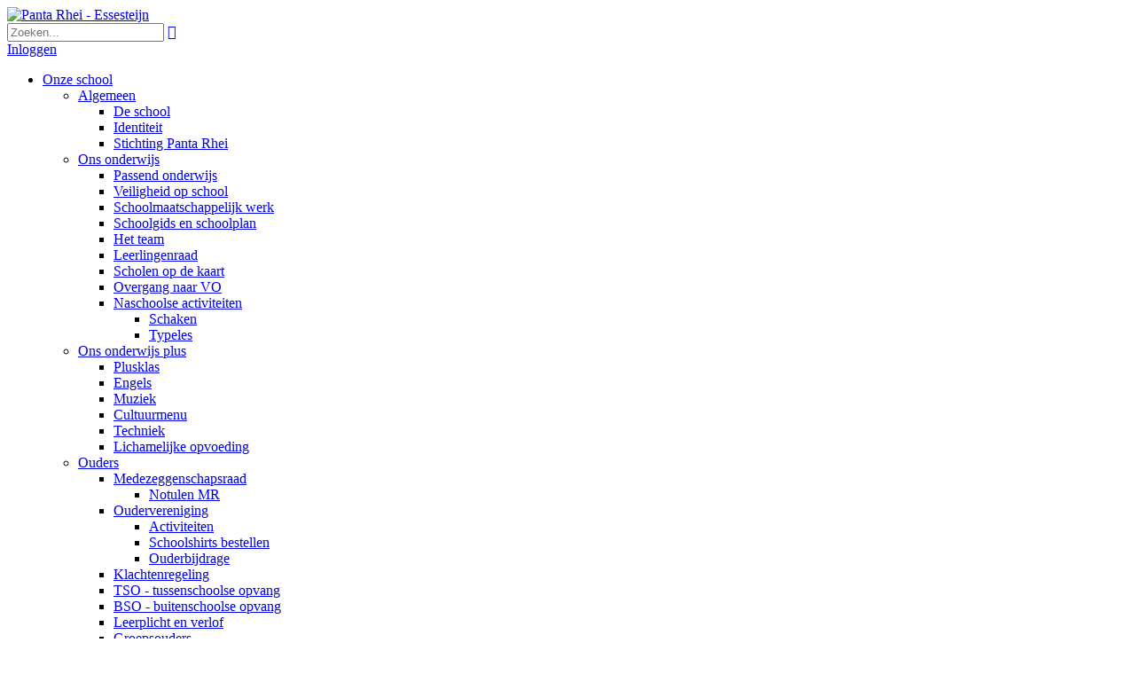

--- FILE ---
content_type: text/html; charset=utf-8
request_url: https://www.essesteijn.nl/Nieuws/art/41979
body_size: 20085
content:
<!DOCTYPE html PUBLIC "-//W3C//DTD XHTML 1.0 Transitional//EN" "http://www.w3.org/TR/xhtml1/DTD/xhtml1-transitional.dtd">
<html  xml:lang="nl-NL" lang="nl-NL" xmlns="http://www.w3.org/1999/xhtml">
<head id="Head"><meta content="text/html; charset=UTF-8" http-equiv="Content-Type" />
<meta name="REVISIT-AFTER" content="1 DAYS" />
<meta name="RATING" content="GENERAL" />
<meta name="RESOURCE-TYPE" content="DOCUMENT" />
<meta content="text/javascript" http-equiv="Content-Script-Type" />
<meta content="text/css" http-equiv="Content-Style-Type" />
<title>
	Introductiefilmpje onderbouw
</title><meta id="MetaDescription" name="description" content="Klik hieronder op LEES MEER voor de link naar het filmpje" /><meta id="MetaRobots" name="robots" content="INDEX, FOLLOW" /><link href="/Resources/Shared/stylesheets/dnndefault/7.0.0/default.css?cdv=1648" type="text/css" rel="stylesheet"/><link href="/DesktopModules/ICRArticles/Module_Main/module.css?cdv=1648" type="text/css" rel="stylesheet"/><link href="/DesktopModules/HTML/module.css?cdv=1648" type="text/css" rel="stylesheet"/><link href="/DesktopModules/ICRArticles/Module_Sidebar/module.css?cdv=1648" type="text/css" rel="stylesheet"/><link href="/Resources/Search/SearchSkinObjectPreview.css?cdv=1648" type="text/css" rel="stylesheet"/><link href="/Portals/_default/Skins/Panta Rhei/skin.css?cdv=1648" type="text/css" rel="stylesheet"/><link href="/Portals/_default/Containers/baseContainer/container.css?cdv=1648" type="text/css" rel="stylesheet"/><link href="/Portals/1552/portal.css?cdv=1648" type="text/css" rel="stylesheet"/><link href="/Portals/_default/Skins/Panta Rhei/css/essesteijn.css?cdv=1648" type="text/css" rel="stylesheet"/><link href="/DesktopModules/ICRArticles/Scripts/fancybox/source/helpers/jquery.fancybox-thumbs.css?cdv=1648" type="text/css" rel="stylesheet"/><link href="/DesktopModules/ICRArticles/Scripts/fancybox/source/jquery.fancybox.css?cdv=1648" type="text/css" rel="stylesheet"/><link href="/DesktopModules/ICRArticles/Scripts/fancybox/source/helpers/jquery.fancybox-buttons.css?cdv=1648" type="text/css" rel="stylesheet"/><script src="/Resources/libraries/jQuery/03_07_01/jquery.js?cdv=1648" type="text/javascript"></script><script src="/Resources/libraries/jQuery-Migrate/03_04_01/jquery-migrate.js?cdv=1648" type="text/javascript"></script><script src="/Resources/libraries/jQuery-UI/01_13_03/jquery-ui.min.js?cdv=1648" type="text/javascript"></script><script src="/Resources/libraries/HoverIntent/01_10_01/jquery.hoverIntent.min.js?cdv=1648" type="text/javascript"></script><meta id="ctl21" name="viewport" content="width=device-width, initial-scale=1.0, maximum-scale=1" /><link type="text/css" rel="stylesheet" href="/DesktopModules/ICRArticles/Scripts/jwysiwyg/jwysiwyg/jquery.wysiwyg.css" /><link href="https://www.essesteijn.nl/Nieuws/art/41979/introductiefilmpje-onderbouw" rel="canonical" /><meta name="og:title" content="Introductiefilmpje onderbouw" property="og:title" /><meta name="og:type" content="article" property="og:type" /><meta name="og:url" content="https://www.essesteijn.nl/Nieuws/art/41979/introductiefilmpje-onderbouw" property="og:url" /><meta name="og:description" content="Klik hieronder op LEES MEER voor de link naar het filmpje" property="og:description" /><meta name="og:image" content="https://www.essesteijn.nl/DesktopModules/ICRArticleServices/API/ItemService/GetPicture?attachmentid=196785" property="og:image" /><meta name="twitter:card" content="summary_large_image" /><meta name="twitter:site" /><meta name="twitter:title" content="Introductiefilmpje onderbouw" /><meta name="twitter:description" content="Klik hieronder op LEES MEER voor de link naar het filmpje" /><meta name="twitter:image" content="https://www.essesteijn.nl/DesktopModules/ICRArticleServices/API/ItemService/GetPicture?attachmentid=196785" /></head>
<body id="Body">

    <form method="post" action="/Nieuws/art/41979" id="Form" enctype="multipart/form-data">
<div class="aspNetHidden">
<input type="hidden" name="__EVENTTARGET" id="__EVENTTARGET" value="" />
<input type="hidden" name="__EVENTARGUMENT" id="__EVENTARGUMENT" value="" />
<input type="hidden" name="__VIEWSTATE" id="__VIEWSTATE" value="yuMLnwKsfPxGLyT7sGRt7Gghv9wWfUSno0lGMYmiVmNoa+q7hMkDdweT76dx73sVXiI6YMH8zFkm9whLl704EFIPxiNN8p6NZuQxbFHiqlNbTMFaYgsoHBV4kMRR2UUfwuXpMGwGA5WvRmL9zQNYeThLELDDa+77eyfJ+gmNogAIuJglMhN1/POG/AUesGij+1yxFaSM9B3SxqGqkEEF34O+hbgjFEVn5q79nDmPLFb8XejeZesfaYAok4w9Sv+zzVYeSeobKf0kEoU4z4gZOU+vG79jFVb8BtLGM2OPDo/np28LFFbO5du391vYw2Z8ntqkT6GfKMDWZvW69PkQzbVzaWb2gXQseDG0boP17bEdsyI+ZSVGdGcy1o8YKr/4d+46HOAVV99QLPqBGAsMFSuCSxkgUG7MQ/m30CIxEgXR++3+JZtuGwbnpqfgJEOw4xepZZ3eORmL5+8shZ/ITeMw6g1fPSJiGmlYWO5mVQXwlmOTnatG/+NSC3aOIEpFFotINbhdqKjQzNYhVA1shcbpCe0mKZ6NIu0my7J83Y9btq9KY+Hk33ipseCWmc6Sw9VJKHvP+EWDhRotvhE0ldWa+XkyOWtvXErD1e/3YPdktdrQR9IL7/8wfGJu4Grq5Yp7c26GAm+3DZ+ofeY7Y5m5Bau+9ZamgOUa5bMh8u1Bs0ZLIOSQeVR9sIbuYvQm0AVDyXh2qhT6GPBR6vb59oPxQ/7jzz0ybths1QBVyDkOVRP5Efay+5blyV8/Gqd53+GifN0ULSLywZWFds5bhAWE1bPHu97OREB0cduOGK/bX0RtAZgiw7gHT/CoxVfsSiYdoqMMx8v21vf6PApWIzVgPOwwGUOLfcFHXs5RGUsoXwZ7gEtjW/RAlnhrR/IepdJh+R47/7MTK1M3IQ1plQsinox6zW9wAScS7jHYGRk/OP8fn6YTiMWZHkNty5GUCNFx/cO0wQCTy9kNfq35qbMe8D7nHL+8fnl4hXBz6WJGZs+1XkfNVDfAxspzZ3TrVnOYMlpc4vAJNjdoOzaVUqgRrpZF4zeVTPSgz6dUnoRuJou14EorqYQaC9Ni3EJUNMwSqJI1ffz3LMrcydBv3ZrccXgcTe0jX8EulpdojgrkPBN3HvI/bfwWwDcioFOqhitv3EdfAVBVn0f9oALshnlEfQCS6NsPql2RpVu6N/kLlEpEvJw/opsMRhc0WEHIXaxklGLn0IDSwHYyU08UMtqFvEgG1nIkeJidPkcCuNUQ4+sBxktjmCHFyub5eWLJVRmY91qHGmQcJBZkX//jpMhvvsh8IlR1EiVT5hEeMLt56w0NDrRJvdy7m3DytAafbJTgJkad8mSgrZ5OyEK5rS/VKf2FtbVftF2zU60jCDmAtyFwnuYBijrWrKwwaRyOAWIaMdBT4GL1h2tIUOhfy9UjNlIKgF6/gPJ4IOCLw5Cf+gZXb16HkH8yPKwZKGsst9mrI+D7i09zT/hHALhVc7widAb4LlUOe6KP4L2FALiLlpnRTxy783K/e3P8FHUCpf8fM8io+9Mz0eEL+AjxQgwbStJe3IUSj/gzQq+UTe+5ax64RA18324ZuoktD3DOFifpdZJ8H+TcfX+6INni2dIdkcZVHuXF81264tAX41q0FusWp+Jyx1b7/86J+yd0pakGoK1+Hr2hGabjawogTMMcM6+nlM7W1IOlLK3RnKJh9xSD9S6MGuJCxW8BWAEU/tHigiQ6MYB4/+3x8rt58k/EwKSMHcpAAz5ebx46JQFejbJgGtqJhWT8MtdaDXnd/pzMYg7EmXHQHBzWQ/Y9WNoIbHIVlocnGzITCseBdf+n7Ya9CWi1Qn+ez5DrV+HbkxGk028youtHQjjt5DPlJFedzasC21w51Xb4P5/7/1oRFRo1LmZokKnRIDkbLhtSePpyD+8W0dCGBChHXxiBxNBX16ykYktODP9BWd99xq6GPdxxYZ8v9UwGtSombexSsaobhzeTN+rN96hvvYxtqvGCQRaO3nVPTgVI0kXun6ifLD8OhFjTmLmF8B5Qjgy4qRkdbxB8Lzr5FsKSsId5SB70KVqrae07sc/p0ozUj7ltU9L9SEtn5+zjP6f09qAjqtUAVuDC27O+ZXkCA35wsZGoWosyCP7MUtBNgBhHDZv3t67UZiOSWhHHpP30DB04rxae15q/ge9j7zsTp4OLjuOfXrfE+HiJFl86gZScrsb+YrqoGyZPvAc9H/a21jisrO57UYizaFymz5GleMQpGLS8gzz1B1evZmpL/7cHNUwPqOIwYjcWCsfss3HFmWYq6vK4BgtgTEH5KKWrL/RYKQW/YZ+No3merjedutEXowYko0XvXwO6sFkrO/DbcEF216C74pA/6pWMXPa0lxxgcX6P3NpuhsOr70+3xY27vNdVavntjJAS2Bn4Kz2ZfBszuGVFd6CUpKShR7BO4DOZLZON1PEbe32D2ADx/ikjIztAQYFVGLFlqX1klSSgsjfmMmkisIzO/ZFxlkGX2eS/3+b4TaDZbo89ihk36qxB9A1YRSBOPJnJS4iw2MK+9LnC3ksJqqdtodsJT49HAcV4GtXMNsyM3LykjVKvCjGqTRDMXpjJJHz3P628x+ZoTrIrpIIJh/f0pR5z2fRPF/g+N1K9bcQdwqPYnFFB/VhyVsoNgu64BwglR3uwV/e0M4wDhjRvf0AAT0GQomkfESyOrH4FtYUuylNp+02HTejFPoEA3e4IvoCfSQZxtHLdI8bJRCmIeD/JS3H1HW2fMfWo9K5g5yE9mdSdpGXrL6TIel4FO+40QlMgqvCtk4crFgoDtt6KXMM7G8aFlgvNktrCbnpOPhFzF+/abfqJ7Rr4vk4JKEGxfOzfZaYqCFL80kEU1s46FSeQySgUIrgkKw801OVW+a+oR2Wq20SsIy6HSJZY8l7juw0vLVrFP+T4RQrCl2f/hDEqfd79pv1BhTuCws3j55BK6WG8G+ecTYJIxrZ5YjZJe5YnwxO86a7sHOYG7ZrsjFL8WkqBIkGXfYEx/QnsX0b43tEdDszTft0tpnAzm15D+biXzMRsckIDfP/vmeUyCS2NGOrurswGx6gDsF5NGsVVSIvsN8B8HQdb5IrKtwLOKLxWTRmJiXkyPsJFME9epmiDKOULobwO1rH+mHo49EgE3Y06VjiBDUni6I9/JOK6R1MbUxDpZPYbJF0clr04kofxCyNp1H1P2FgJW3LmkuUxq3Nn6inSK9A388xdUvhFs5Vla7X2IX1fxeqc1pMZBQCW57ZKPiGLrFefQE4N+8kQc5sU88QY2OmY8/nLqxFNaQzalNgPN6BvcLqrrcrz5QL4//PinJSUCXEbMreFr6jYDKjTq2+00FPPAzr1heTTfBL2u4UvIesBCtwDtzplKAkTee9mc4UEeW3pLm5jwpT0HHjxD6Qz1j8tTpSWvjjKix5cQUO53A7SC/lF0aA/nIfswZAAUmmko11rZdlcKJ0G0ADZVrV9RAXkBMB4hGSFKamqi/M9K7ISb4yeKhxk7q/oOLcX6jDahFJac5Qebx1qIvNCreAYQsrPViD8ZKvkX9VqRinI0t3fLev4fG6YGZYXhBq/UNp2kqlRPnKicyCDTF6mWbmUrtSfmJJDy8ptqVJr/uB1ZxT0Vo1ZcXeWtEcoZlWezbSSGWhM6waKhFZEtIq31I8UJGu7g16JFpJo93XvL22kM+U6DkjRt+FVsM4/OAiiTBddA09zbf6VJeBLU+16cwvQkNcS79rjBbL3saLUtGSDa6AMnw9gGT87Fz4RCjiCKKUcAPpQ+kLyliQ6bkbn89Yj711bydb+XEfUwyjsU1FTXaVTu8lL7kLxG+k7bZn3D4ylZLoQOuzoacNqD+USut+XFDqXdTZCScLlobMfQ7sbN/v8SQXsjvqCSpt4d4UBJzNebjaPOwnbTJS8qLS4y+iA8kjcB02O4kuqRES9iEjyqEHh4IahgUKTwbp1QzVBb9cOElk6dj3vqnWyLhVQxPVoWC1uKR0yMZNBbJ774FzU+ZqMjn2BWCOOtoK6+HfywHbCNbeA3ZCmhqZUIuzO5SoKAxVxW1aUUpmxQ/850ewV78yNnH6brtR9jOJzHbHKYc1w6xTZnvUZcecLoo75hiDZ+3BL0ysRYk/B+Zxsx3aRpVGaOZl7ul9qlAtMZ3tOdRd37ldqLgLhwTz23ACotoJ1xbLA+H+cIGc7yqDCn4buZ+eOsrht6x/Dndv4zqgfLN4wnA6d82516j49HQVwSTz4wrciNxcqOvauR9NJAQi++t64rY9yHqOf5HS64725w0IMo2OrkBz7DFp9sRWQYHIZ2/FL2fsgg93GnkG6roDvu6DG/HokFaORn4+FGsVFGvwce2fs3xg6hveX6Mp6G5G3AraRFOhBlOS87haDWKcLwua4Lz2T5xWTNqr102QTt1wyeYZ073QzZL///RIGdd8NSlU7PxzRujFelKyxnjRrGzMC02uXr/YcosKfkHUBnOuWnmfwSsUpkFlVUwCdigf2DpWO+oDyFk25javxU2nt1onuGSk4xSR5KD0k8VYUktnxhhGYXW8cSn0aU0MPt4gMvHMP8nDzR0UmXyVFDCXlrWcyK0p9WXbhVcb04cKnwnHYwcpeLavLAcob3rrSMNYs+NWlCjYun+pdD+4/5T/[base64]/[base64]/tUIcW2UNjnhfHG43zEjVgfQ+J4e6vTyWgWiCUUVc0G8iCLns/Aac+knbgo8B76K1rMg7yQDK/[base64]/hYfVF1j8hhyjDSQWmVsBSp004oqFl9Upw4HyCTZwOfhIaqxFBQYy0diibGIvxLxzEpPmPQKsDAF6kG26obpcIwo+0mTpLIswwSKGA3dOP3GuY/P/SGY8H9D0UTV/o4XAbxuYh2ryk+4XL0n9WhfITrO0IHHIuOHsp0myIEK1ipG24hjP0raxqiVC4sWB2P3T4G5Xv9Jl8jg47ftMuNf+nnOvUFPflo7eP0B0nIm7ntHiIHH5z1nmUjq4TyXMwRCNtF12D4emwCA18JLJCO7DSo=" />
</div>

<script type="text/javascript">
//<![CDATA[
var theForm = document.forms['Form'];
if (!theForm) {
    theForm = document.Form;
}
function __doPostBack(eventTarget, eventArgument) {
    if (!theForm.onsubmit || (theForm.onsubmit() != false)) {
        theForm.__EVENTTARGET.value = eventTarget;
        theForm.__EVENTARGUMENT.value = eventArgument;
        theForm.submit();
    }
}
//]]>
</script>


<script src="/WebResource.axd?d=pynGkmcFUV2U0WMIIL6cpaiuF3PSO2S71Jj73YMeZL9os_vH2nI9bDZjw5o1&amp;t=638901608248157332" type="text/javascript"></script>


<script src="/DesktopModules/ICRArticles/Scripts/syc.main.js" type="text/javascript"></script>
<script type="text/javascript">
//<![CDATA[
var __cultureInfo = {"name":"nl-NL","numberFormat":{"CurrencyDecimalDigits":2,"CurrencyDecimalSeparator":",","IsReadOnly":false,"CurrencyGroupSizes":[3],"NumberGroupSizes":[3],"PercentGroupSizes":[3],"CurrencyGroupSeparator":".","CurrencySymbol":"€","NaNSymbol":"NaN","CurrencyNegativePattern":12,"NumberNegativePattern":1,"PercentPositivePattern":1,"PercentNegativePattern":1,"NegativeInfinitySymbol":"-∞","NegativeSign":"-","NumberDecimalDigits":2,"NumberDecimalSeparator":",","NumberGroupSeparator":".","CurrencyPositivePattern":2,"PositiveInfinitySymbol":"∞","PositiveSign":"+","PercentDecimalDigits":2,"PercentDecimalSeparator":",","PercentGroupSeparator":".","PercentSymbol":"%","PerMilleSymbol":"‰","NativeDigits":["0","1","2","3","4","5","6","7","8","9"],"DigitSubstitution":1},"dateTimeFormat":{"AMDesignator":"","Calendar":{"MinSupportedDateTime":"\/Date(-62135596800000)\/","MaxSupportedDateTime":"\/Date(253402297199999)\/","AlgorithmType":1,"CalendarType":1,"Eras":[1],"TwoDigitYearMax":2049,"IsReadOnly":false},"DateSeparator":"-","FirstDayOfWeek":1,"CalendarWeekRule":2,"FullDateTimePattern":"dddd d MMMM yyyy HH:mm:ss","LongDatePattern":"dddd d MMMM yyyy","LongTimePattern":"HH:mm:ss","MonthDayPattern":"d MMMM","PMDesignator":"","RFC1123Pattern":"ddd, dd MMM yyyy HH\u0027:\u0027mm\u0027:\u0027ss \u0027GMT\u0027","ShortDatePattern":"d-M-yyyy","ShortTimePattern":"HH:mm","SortableDateTimePattern":"yyyy\u0027-\u0027MM\u0027-\u0027dd\u0027T\u0027HH\u0027:\u0027mm\u0027:\u0027ss","TimeSeparator":":","UniversalSortableDateTimePattern":"yyyy\u0027-\u0027MM\u0027-\u0027dd HH\u0027:\u0027mm\u0027:\u0027ss\u0027Z\u0027","YearMonthPattern":"MMMM yyyy","AbbreviatedDayNames":["zo","ma","di","wo","do","vr","za"],"ShortestDayNames":["zo","ma","di","wo","do","vr","za"],"DayNames":["zondag","maandag","dinsdag","woensdag","donderdag","vrijdag","zaterdag"],"AbbreviatedMonthNames":["jan","feb","mrt","apr","mei","jun","jul","aug","sep","okt","nov","dec",""],"MonthNames":["januari","februari","maart","april","mei","juni","juli","augustus","september","oktober","november","december",""],"IsReadOnly":false,"NativeCalendarName":"Gregoriaanse kalender","AbbreviatedMonthGenitiveNames":["jan","feb","mrt","apr","mei","jun","jul","aug","sep","okt","nov","dec",""],"MonthGenitiveNames":["januari","februari","maart","april","mei","juni","juli","augustus","september","oktober","november","december",""]},"eras":[1,"n.Chr.",null,0]};//]]>
</script>

<script src="/ScriptResource.axd?d=NJmAwtEo3Ir9DcME2T92JuIHkKt4bT-fCYfhbY16aZ20J1XBqGbcOoF9mISk0GyMOibQeDEatk2S-Vi6-kjLtW-I9yLAQ27w5StSW4N8-jZ1QpphtvcaL6cTuTn6kiarY2r7ow2&amp;t=5c0e0825" type="text/javascript"></script>
<script src="/ScriptResource.axd?d=dwY9oWetJoLspvVmfi8ttj6QHqOplJPb0g4r_Re9OUT_7g89onCj9o-Z5j4MyD5CR1dBqv_RvJd_tDCnr7kTudCM3huWd4ujI-_raBe4-2heQ8Q8Goqoeepqt9WhviVipTj0AHsbj7rH-9rl0&amp;t=5c0e0825" type="text/javascript"></script>
<div class="aspNetHidden">

	<input type="hidden" name="__VIEWSTATEGENERATOR" id="__VIEWSTATEGENERATOR" value="CA0B0334" />
	<input type="hidden" name="__EVENTVALIDATION" id="__EVENTVALIDATION" value="kupiZYnCCyzj00EVYN7mM3oOoaR9VFKBAsk7jT7x7pyp1pWmEj9i4BcOw3m7Izi5Isk14EwboH7yseFsHjc/H7t9/4by8QQcvkUnklHkJn9s7Do3RTH0Y8M7t0QmKfw3R9lA7areTDF6KUCifQV0y1wvgpw=" />
</div><script src="/js/dnn.js?cdv=1648" type="text/javascript"></script><script src="/js/dnncore.js?cdv=1648" type="text/javascript"></script><script src="/Resources/Search/SearchSkinObjectPreview.js?cdv=1648" type="text/javascript"></script><script src="/DesktopModules/ICRArticles/Scripts/fancybox/lib/jquery.mousewheel.pack.js?cdv=1648" type="text/javascript"></script><script src="/DesktopModules/ICRArticles/Scripts/fancybox/source/jquery.fancybox.pack.js?cdv=1648" type="text/javascript"></script><script src="/DesktopModules/ICRArticles/Scripts/fancybox/source/helpers/jquery.fancybox-buttons.js?cdv=1648" type="text/javascript"></script><script src="/DesktopModules/ICRArticles/Scripts/fancybox/source/helpers/jquery.fancybox-media.js?cdv=1648" type="text/javascript"></script><script src="/DesktopModules/ICRArticles/Scripts/fancybox/source/helpers/jquery.fancybox-thumbs.js?cdv=1648" type="text/javascript"></script><script src="/js/dnn.servicesframework.js?cdv=1648" type="text/javascript"></script><script src="/Resources/libraries/DnnPlugins/09_13_10/dnn.jquery.js?cdv=1648" type="text/javascript"></script>
<script type="text/javascript">
//<![CDATA[
Sys.WebForms.PageRequestManager._initialize('ScriptManager', 'Form', [], [], [], 90, '');
//]]>
</script>

        
        
        


<link href="https://fonts.googleapis.com/css?family=Quicksand:400,500,700" rel="stylesheet">

<div id="Wrapper" class="Page872281552 Root Sub Portal1552 ">

	<div id="Header" class="Header">
        
        <div class="InnerWrapper clearfix">
			<div id="Logo" class="Logo one-third clearfix">
            	<a id="dnn_dnnLOGO_hypLogo" title="Panta Rhei - Essesteijn" aria-label="Panta Rhei - Essesteijn" href="https://www.essesteijn.nl/"><img id="dnn_dnnLOGO_imgLogo" src="/Portals/1552/images/logo&#39;s/logo.png?ver=bWSm6-sctF9ocq-UwVa5OQ%3d%3d" alt="Panta Rhei - Essesteijn" /></a>
            </div>
            <div id="TopContainer" class="TopContainer two-third last">
            
            	<div id="Top" class="Top clearfix">
                
                	<div id="Search">
                        <span id="dnn_dnnSEARCH_ClassicSearch">
    
    
    <span class="searchInputContainer" data-moreresults="Meer resultaten weergeven" data-noresult="Geen resultaten gevonden">
        <input name="dnn$dnnSEARCH$txtSearch" type="text" maxlength="255" size="20" id="dnn_dnnSEARCH_txtSearch" class="NormalTextBox" aria-label="Search" autocomplete="off" placeholder="Zoeken..." />
        <a class="dnnSearchBoxClearText" title="Verwijder zoektekst"></a>
    </span>
    <a id="dnn_dnnSEARCH_cmdSearch" class="SkinObject" href="javascript:__doPostBack(&#39;dnn$dnnSEARCH$cmdSearch&#39;,&#39;&#39;)"></a>
</span>


<script type="text/javascript">
    $(function() {
        if (typeof dnn != "undefined" && typeof dnn.searchSkinObject != "undefined") {
            var searchSkinObject = new dnn.searchSkinObject({
                delayTriggerAutoSearch : 400,
                minCharRequiredTriggerAutoSearch : 2,
                searchType: 'S',
                enableWildSearch: true,
                cultureCode: 'nl-NL',
                portalId: -1
                }
            );
            searchSkinObject.init();
            
            
            // attach classic search
            var siteBtn = $('#dnn_dnnSEARCH_SiteRadioButton');
            var webBtn = $('#dnn_dnnSEARCH_WebRadioButton');
            var clickHandler = function() {
                if (siteBtn.is(':checked')) searchSkinObject.settings.searchType = 'S';
                else searchSkinObject.settings.searchType = 'W';
            };
            siteBtn.on('change', clickHandler);
            webBtn.on('change', clickHandler);
            
            
        }
    });
</script>

                    </div>
                    
                    <div class="TopLinks">
						<a id="dnn_dnnLOGIN_loginLink" class="LoginText" rel="nofollow" onclick="this.disabled=true;" href="https://www.essesteijn.nl/Inloggen?returnurl=%2fNieuws%2fart%2f41979">Inloggen</a>

                        <div id="dnn_TopLinksPane" class="TopLinksPane DNNEmptyPane"></div> 
                    </div>
  
                </div>
                
                <div id="Menu" class="Menu">
				<div class="DesktopMenu">
	<div class="RadMenu RadMenu_MainMenu">
		<ul class="rmRootGroup rmHorizontal">
			
	<li class="rmItem rmFirst rmExpandDown" data-tabid="87220" >
		
			<a class="rmLink" href="https://www.essesteijn.nl/Onze-school" target="">
				<span class="rmText">Onze school</span>
			</a>
				
			<div class="rmSlide">	
				<ul class="rmGroup rmLevel0">
				
	<li class="rmItem rmFirst rmExpandDown" data-tabid="87385" >
		
			<a class="rmLink" href="https://www.essesteijn.nl/Onze-school/Algemeen" target="">
				<span class="rmText">Algemeen</span>
			</a>
				
			<div class="rmSlide">	
				<ul class="rmGroup rmLevel1">
				
	<li class="rmItem rmFirst" data-tabid="89674" >
		
			<a class="rmLink" href="https://www.essesteijn.nl/Onze-school/Algemeen/De-school" target="">
				<span class="rmText">De school</span>
			</a>
		
	</li>

	<li class="rmItem" data-tabid="89721" >
		
			<a class="rmLink" href="https://www.essesteijn.nl/Onze-school/Algemeen/Identiteit" target="">
				<span class="rmText">Identiteit</span>
			</a>
		
	</li>

	<li class="rmItem rmLast" data-tabid="89509" >
		
			<a class="rmLink" href="https://www.essesteijn.nl/Onze-school/Algemeen/Stichting-Panta-Rhei" target="">
				<span class="rmText">Stichting Panta Rhei</span>
			</a>
		
	</li>

				</ul>
			</div>         
		
	</li>

	<li class="rmItem rmExpandDown" data-tabid="87388" >
		
			<a class="rmLink" href="https://www.essesteijn.nl/Onze-school/Ons-onderwijs" target="">
				<span class="rmText">Ons onderwijs</span>
			</a>
				
			<div class="rmSlide">	
				<ul class="rmGroup rmLevel1">
				
	<li class="rmItem rmFirst" data-tabid="89545" >
		
			<a class="rmLink" href="https://www.essesteijn.nl/Onze-school/Ons-onderwijs/Passend-onderwijs" target="">
				<span class="rmText">Passend onderwijs</span>
			</a>
		
	</li>

	<li class="rmItem" data-tabid="89512" >
		
			<a class="rmLink" href="https://www.essesteijn.nl/Onze-school/Ons-onderwijs/Veiligheid-op-school" target="">
				<span class="rmText">Veiligheid op school</span>
			</a>
		
	</li>

	<li class="rmItem" data-tabid="89519" >
		
			<a class="rmLink" href="https://www.essesteijn.nl/Onze-school/Ons-onderwijs/Schoolmaatschappelijk-werk" target="">
				<span class="rmText">Schoolmaatschappelijk werk</span>
			</a>
		
	</li>

	<li class="rmItem" data-tabid="89520" >
		
			<a class="rmLink" href="https://www.essesteijn.nl/Onze-school/Ons-onderwijs/Schoolgids-en-schoolplan" target="">
				<span class="rmText">Schoolgids en schoolplan</span>
			</a>
		
	</li>

	<li class="rmItem" data-tabid="89521" >
		
			<a class="rmLink" href="https://www.essesteijn.nl/Onze-school/Ons-onderwijs/Het-team" target="">
				<span class="rmText">Het team</span>
			</a>
		
	</li>

	<li class="rmItem" data-tabid="89743" >
		
			<a class="rmLink" href="https://www.essesteijn.nl/Onze-school/Ons-onderwijs/Leerlingenraad" target="">
				<span class="rmText">Leerlingenraad</span>
			</a>
		
	</li>

	<li class="rmItem" data-tabid="89522" >
		
			<a class="rmLink" href="https://www.essesteijn.nl/Onze-school/Ons-onderwijs/Scholen-op-de-kaart" target="">
				<span class="rmText">Scholen op de kaart</span>
			</a>
		
	</li>

	<li class="rmItem" data-tabid="89524" >
		
			<a class="rmLink" href="https://www.essesteijn.nl/Onze-school/Ons-onderwijs/Overgang-naar-VO" target="">
				<span class="rmText">Overgang naar VO</span>
			</a>
		
	</li>

	<li class="rmItem rmLast rmExpandDown" data-tabid="103179" >
		
			<a class="rmLink" href="https://www.essesteijn.nl/Onze-school/Ons-onderwijs/Naschoolse-activiteiten" target="">
				<span class="rmText">Naschoolse activiteiten</span>
			</a>
				
			<div class="rmSlide">	
				<ul class="rmGroup rmLevel2">
				
	<li class="rmItem rmFirst" data-tabid="102840" >
		
			<a class="rmLink" href="https://www.essesteijn.nl/Onze-school/Ons-onderwijs/Naschoolse-activiteiten/Schaken" target="">
				<span class="rmText">Schaken</span>
			</a>
		
	</li>

	<li class="rmItem rmLast" data-tabid="102841" >
		
			<a class="rmLink" href="https://www.essesteijn.nl/Onze-school/Ons-onderwijs/Naschoolse-activiteiten/Typeles" target="">
				<span class="rmText">Typeles</span>
			</a>
		
	</li>

				</ul>
			</div>         
		
	</li>

				</ul>
			</div>         
		
	</li>

	<li class="rmItem rmExpandDown" data-tabid="89506" >
		
			<a class="rmLink" href="https://www.essesteijn.nl/Onze-school/Ons-onderwijs-plus" target="">
				<span class="rmText">Ons onderwijs plus</span>
			</a>
				
			<div class="rmSlide">	
				<ul class="rmGroup rmLevel1">
				
	<li class="rmItem rmFirst" data-tabid="89513" >
		
			<a class="rmLink" href="https://www.essesteijn.nl/Onze-school/Ons-onderwijs-plus/Plusklas" target="">
				<span class="rmText">Plusklas</span>
			</a>
		
	</li>

	<li class="rmItem" data-tabid="89514" >
		
			<a class="rmLink" href="https://www.essesteijn.nl/Onze-school/Ons-onderwijs-plus/Engels" target="">
				<span class="rmText">Engels</span>
			</a>
		
	</li>

	<li class="rmItem" data-tabid="89515" >
		
			<a class="rmLink" href="https://www.essesteijn.nl/Onze-school/Ons-onderwijs-plus/Muziek" target="">
				<span class="rmText">Muziek</span>
			</a>
		
	</li>

	<li class="rmItem" data-tabid="89517" >
		
			<a class="rmLink" href="https://www.essesteijn.nl/Onze-school/Ons-onderwijs-plus/Cultuurmenu" target="">
				<span class="rmText">Cultuurmenu</span>
			</a>
		
	</li>

	<li class="rmItem" data-tabid="89518" >
		
			<a class="rmLink" href="https://www.essesteijn.nl/Onze-school/Ons-onderwijs-plus/Techniek" target="">
				<span class="rmText">Techniek</span>
			</a>
		
	</li>

	<li class="rmItem rmLast" data-tabid="89523" >
		
			<a class="rmLink" href="https://www.essesteijn.nl/Onze-school/Ons-onderwijs-plus/Lichamelijke-opvoeding" target="">
				<span class="rmText">Lichamelijke opvoeding</span>
			</a>
		
	</li>

				</ul>
			</div>         
		
	</li>

	<li class="rmItem rmExpandDown" data-tabid="89535" >
		
			<a class="rmLink" href="https://www.essesteijn.nl/Onze-school/Ouders" target="">
				<span class="rmText">Ouders</span>
			</a>
				
			<div class="rmSlide">	
				<ul class="rmGroup rmLevel1">
				
	<li class="rmItem rmFirst rmExpandDown" data-tabid="89510" >
		
			<a class="rmLink" href="https://www.essesteijn.nl/Onze-school/Ouders/Medezeggenschapsraad" target="">
				<span class="rmText">Medezeggenschapsraad</span>
			</a>
				
			<div class="rmSlide">	
				<ul class="rmGroup rmLevel2">
				
	<li class="rmItem rmFirst rmLast rmOnly" data-tabid="89543" >
		
			<a class="rmLink" href="https://www.essesteijn.nl/Onze-school/Ouders/Medezeggenschapsraad/Notulen-MR" target="">
				<span class="rmText">Notulen MR</span>
			</a>
		
	</li>

				</ul>
			</div>         
		
	</li>

	<li class="rmItem rmExpandDown" data-tabid="89511" >
		
			<a class="rmLink" href="https://www.essesteijn.nl/Onze-school/Ouders/Oudervereniging" target="">
				<span class="rmText">Oudervereniging</span>
			</a>
				
			<div class="rmSlide">	
				<ul class="rmGroup rmLevel2">
				
	<li class="rmItem rmFirst" data-tabid="89708" >
		
			<a class="rmLink" href="https://www.essesteijn.nl/Onze-school/Ouders/Oudervereniging/Activiteiten" target="">
				<span class="rmText">Activiteiten</span>
			</a>
		
	</li>

	<li class="rmItem" data-tabid="89529" >
		
			<a class="rmLink" href="https://www.essesteijn.nl/Onze-school/Ouders/Oudervereniging/Schoolshirts-bestellen" target="">
				<span class="rmText">Schoolshirts bestellen</span>
			</a>
		
	</li>

	<li class="rmItem rmLast" data-tabid="102839" >
		
			<a class="rmLink" href="https://www.essesteijn.nl/Onze-school/Ouders/Oudervereniging/Ouderbijdrage" target="">
				<span class="rmText">Ouderbijdrage</span>
			</a>
		
	</li>

				</ul>
			</div>         
		
	</li>

	<li class="rmItem" data-tabid="89530" >
		
			<a class="rmLink" href="https://www.essesteijn.nl/Onze-school/Ouders/Klachtenregeling" target="">
				<span class="rmText">Klachtenregeling</span>
			</a>
		
	</li>

	<li class="rmItem" data-tabid="89719" >
		
			<a class="rmLink" href="https://www.essesteijn.nl/Onze-school/Ouders/TSO-tussenschoolse-opvang" target="">
				<span class="rmText">TSO - tussenschoolse opvang</span>
			</a>
		
	</li>

	<li class="rmItem" data-tabid="89720" >
		
			<a class="rmLink" href="https://www.essesteijn.nl/Onze-school/Ouders/BSO-buitenschoolse-opvang" target="">
				<span class="rmText">BSO - buitenschoolse opvang</span>
			</a>
		
	</li>

	<li class="rmItem" data-tabid="89536" >
		
			<a class="rmLink" href="https://www.essesteijn.nl/Onze-school/Ouders/Leerplicht-en-verlof" target="">
				<span class="rmText">Leerplicht en verlof</span>
			</a>
		
	</li>

	<li class="rmItem" data-tabid="89538" >
		
			<a class="rmLink" href="https://www.essesteijn.nl/Onze-school/Ouders/Groepsouders" target="">
				<span class="rmText">Groepsouders</span>
			</a>
		
	</li>

	<li class="rmItem" data-tabid="89539" >
		
			<a class="rmLink" href="https://www.essesteijn.nl/Onze-school/Ouders/Hoofdluis" target="">
				<span class="rmText">Hoofdluis</span>
			</a>
		
	</li>

	<li class="rmItem" data-tabid="89540" >
		
			<a class="rmLink" href="https://www.essesteijn.nl/Onze-school/Ouders/JGZ-Gezondheidszorg" target="">
				<span class="rmText">JGZ Gezondheidszorg</span>
			</a>
		
	</li>

	<li class="rmItem" data-tabid="89541" >
		
			<a class="rmLink" href="https://www.essesteijn.nl/Onze-school/Ouders/Sociaal-servicepunt" target="">
				<span class="rmText">Sociaal servicepunt</span>
			</a>
		
	</li>

	<li class="rmItem rmLast" data-tabid="89694" >
		
			<a class="rmLink" href="https://www.essesteijn.nl/Onze-school/Ouders/Downloads" target="">
				<span class="rmText">Downloads</span>
			</a>
		
	</li>

				</ul>
			</div>         
		
	</li>

	<li class="rmItem" data-tabid="89703" >
		
			<a class="rmLink" href="https://www.essesteijn.nl/Onze-school/Vacatures" target="">
				<span class="rmText">Vacatures</span>
			</a>
		
	</li>

	<li class="rmItem rmLast" data-tabid="93456" >
		
			<a class="rmLink" href="https://www.essesteijn.nl/Onze-school/Privacy" target="">
				<span class="rmText">Privacy</span>
			</a>
		
	</li>

				</ul>
			</div>         
		
	</li>

	<li class="rmItem rmExpandDown" data-tabid="87225" >
		
			<a class="rmLink" href="https://www.essesteijn.nl/Kalender" target="">
				<span class="rmText">Kalender</span>
			</a>
				
			<div class="rmSlide">	
				<ul class="rmGroup rmLevel0">
				
	<li class="rmItem rmFirst rmLast rmOnly" data-tabid="89525" >
		
			<a class="rmLink" href="https://www.essesteijn.nl/Kalender/Roosters" target="">
				<span class="rmText">Roosters</span>
			</a>
		
	</li>

				</ul>
			</div>         
		
	</li>

	<li class="rmItem rmExpandDown" data-tabid="97963" >
		
			<a class="rmLink" href="https://www.essesteijn.nl/Aanmelden" target="">
				<span class="rmText">Aanmelden</span>
			</a>
				
			<div class="rmSlide">	
				<ul class="rmGroup rmLevel0">
				
	<li class="rmItem rmFirst" data-tabid="102598" >
		
			<a class="rmLink" href="https://www.essesteijn.nl/Aanmelden/rondleidingen" target="">
				<span class="rmText">rondleidingen</span>
			</a>
		
	</li>

	<li class="rmItem" data-tabid="97964" >
		
			<a class="rmLink" href="https://www.essesteijn.nl/Aanmelden/kinderen-0-3-jaar" target="">
				<span class="rmText">kinderen 0 - 3 jaar</span>
			</a>
		
	</li>

	<li class="rmItem" data-tabid="102597" >
		
			<a class="rmLink" href="https://www.essesteijn.nl/Aanmelden/kinderen-3-4-jaar" target="">
				<span class="rmText">kinderen 3 - 4 jaar</span>
			</a>
		
	</li>

	<li class="rmItem" data-tabid="97965" >
		
			<a class="rmLink" href="https://www.essesteijn.nl/Aanmelden/kinderen-4-12-jaar" target="">
				<span class="rmText">kinderen 4 - 12 jaar</span>
			</a>
		
	</li>

	<li class="rmItem rmLast" data-tabid="102777" >
		
			<a class="rmLink" href="https://www.essesteijn.nl/Aanmelden/algemeen" target="">
				<span class="rmText">algemeen</span>
			</a>
		
	</li>

				</ul>
			</div>         
		
	</li>

	<li class="rmItem rmLast rmSelected rmExpandDown rmBreadcrumb" data-tabid="87228" >
		
			<a class="rmLink" href="https://www.essesteijn.nl/Nieuws" target="">
				<span class="rmText">Nieuws</span>
			</a>
				
			<div class="rmSlide">	
				<ul class="rmGroup rmLevel0">
				
	<li class="rmItem rmFirst" data-tabid="87262" >
		
			<a class="rmLink" href="https://www.essesteijn.nl/Nieuws/Nieuwsbrieven" target="">
				<span class="rmText">Nieuwsbrieven</span>
			</a>
		
	</li>

	<li class="rmItem rmLast" data-tabid="89120" >
		
			<a class="rmLink" href="https://www.essesteijn.nl/Nieuws/Uit-de-pers" target="">
				<span class="rmText">Uit de pers</span>
			</a>
		
	</li>

				</ul>
			</div>         
		
	</li>

		</ul>
	</div>
</div>









                                         
                    <div id="MobileMenu"> 
                        <div class="MobileMenuHeader">&#xf20d;</div>    
                        
<ul id="MobiNav">
	

<li class="item first haschild" >
	
		<a href="https://www.essesteijn.nl/Onze-school">Onze school</a>
	
        	<ul class="subLevel">
	

<li class="item first haschild" >
	
		<a href="https://www.essesteijn.nl/Onze-school/Algemeen">Algemeen</a>
	
        	<ul class="subLevel">
	

<li class="item first" >
	
		<a href="https://www.essesteijn.nl/Onze-school/Algemeen/De-school">De school</a>
	

</li>


<li class="item" >
	
		<a href="https://www.essesteijn.nl/Onze-school/Algemeen/Identiteit">Identiteit</a>
	

</li>


<li class="item last" >
	
		<a href="https://www.essesteijn.nl/Onze-school/Algemeen/Stichting-Panta-Rhei">Stichting Panta Rhei</a>
	

</li>

		</ul>
         
	

</li>


<li class="item haschild" >
	
		<a href="https://www.essesteijn.nl/Onze-school/Ons-onderwijs">Ons onderwijs</a>
	
        	<ul class="subLevel">
	

<li class="item first" >
	
		<a href="https://www.essesteijn.nl/Onze-school/Ons-onderwijs/Passend-onderwijs">Passend onderwijs</a>
	

</li>


<li class="item" >
	
		<a href="https://www.essesteijn.nl/Onze-school/Ons-onderwijs/Veiligheid-op-school">Veiligheid op school</a>
	

</li>


<li class="item" >
	
		<a href="https://www.essesteijn.nl/Onze-school/Ons-onderwijs/Schoolmaatschappelijk-werk">Schoolmaatschappelijk werk</a>
	

</li>


<li class="item" >
	
		<a href="https://www.essesteijn.nl/Onze-school/Ons-onderwijs/Schoolgids-en-schoolplan">Schoolgids en schoolplan</a>
	

</li>


<li class="item" >
	
		<a href="https://www.essesteijn.nl/Onze-school/Ons-onderwijs/Het-team">Het team</a>
	

</li>


<li class="item" >
	
		<a href="https://www.essesteijn.nl/Onze-school/Ons-onderwijs/Leerlingenraad">Leerlingenraad</a>
	

</li>


<li class="item" >
	
		<a href="https://www.essesteijn.nl/Onze-school/Ons-onderwijs/Scholen-op-de-kaart">Scholen op de kaart</a>
	

</li>


<li class="item" >
	
		<a href="https://www.essesteijn.nl/Onze-school/Ons-onderwijs/Overgang-naar-VO">Overgang naar VO</a>
	

</li>


<li class="item last haschild" >
	
		<a href="https://www.essesteijn.nl/Onze-school/Ons-onderwijs/Naschoolse-activiteiten">Naschoolse activiteiten</a>
	
        	<ul class="subLevel">
	

<li class="item first" >
	
		<a href="https://www.essesteijn.nl/Onze-school/Ons-onderwijs/Naschoolse-activiteiten/Schaken">Schaken</a>
	

</li>


<li class="item last" >
	
		<a href="https://www.essesteijn.nl/Onze-school/Ons-onderwijs/Naschoolse-activiteiten/Typeles">Typeles</a>
	

</li>

		</ul>
         
	

</li>

		</ul>
         
	

</li>


<li class="item haschild" >
	
		<a href="https://www.essesteijn.nl/Onze-school/Ons-onderwijs-plus">Ons onderwijs plus</a>
	
        	<ul class="subLevel">
	

<li class="item first" >
	
		<a href="https://www.essesteijn.nl/Onze-school/Ons-onderwijs-plus/Plusklas">Plusklas</a>
	

</li>


<li class="item" >
	
		<a href="https://www.essesteijn.nl/Onze-school/Ons-onderwijs-plus/Engels">Engels</a>
	

</li>


<li class="item" >
	
		<a href="https://www.essesteijn.nl/Onze-school/Ons-onderwijs-plus/Muziek">Muziek</a>
	

</li>


<li class="item" >
	
		<a href="https://www.essesteijn.nl/Onze-school/Ons-onderwijs-plus/Cultuurmenu">Cultuurmenu</a>
	

</li>


<li class="item" >
	
		<a href="https://www.essesteijn.nl/Onze-school/Ons-onderwijs-plus/Techniek">Techniek</a>
	

</li>


<li class="item last" >
	
		<a href="https://www.essesteijn.nl/Onze-school/Ons-onderwijs-plus/Lichamelijke-opvoeding">Lichamelijke opvoeding</a>
	

</li>

		</ul>
         
	

</li>


<li class="item haschild" >
	
		<a href="https://www.essesteijn.nl/Onze-school/Ouders">Ouders</a>
	
        	<ul class="subLevel">
	

<li class="item first haschild" >
	
		<a href="https://www.essesteijn.nl/Onze-school/Ouders/Medezeggenschapsraad">Medezeggenschapsraad</a>
	
        	<ul class="subLevel">
	

<li class="item first last" >
	
		<a href="https://www.essesteijn.nl/Onze-school/Ouders/Medezeggenschapsraad/Notulen-MR">Notulen MR</a>
	

</li>

		</ul>
         
	

</li>


<li class="item haschild" >
	
		<a href="https://www.essesteijn.nl/Onze-school/Ouders/Oudervereniging">Oudervereniging</a>
	
        	<ul class="subLevel">
	

<li class="item first" >
	
		<a href="https://www.essesteijn.nl/Onze-school/Ouders/Oudervereniging/Activiteiten">Activiteiten</a>
	

</li>


<li class="item" >
	
		<a href="https://www.essesteijn.nl/Onze-school/Ouders/Oudervereniging/Schoolshirts-bestellen">Schoolshirts bestellen</a>
	

</li>


<li class="item last" >
	
		<a href="https://www.essesteijn.nl/Onze-school/Ouders/Oudervereniging/Ouderbijdrage">Ouderbijdrage</a>
	

</li>

		</ul>
         
	

</li>


<li class="item" >
	
		<a href="https://www.essesteijn.nl/Onze-school/Ouders/Klachtenregeling">Klachtenregeling</a>
	

</li>


<li class="item" >
	
		<a href="https://www.essesteijn.nl/Onze-school/Ouders/TSO-tussenschoolse-opvang">TSO - tussenschoolse opvang</a>
	

</li>


<li class="item" >
	
		<a href="https://www.essesteijn.nl/Onze-school/Ouders/BSO-buitenschoolse-opvang">BSO - buitenschoolse opvang</a>
	

</li>


<li class="item" >
	
		<a href="https://www.essesteijn.nl/Onze-school/Ouders/Leerplicht-en-verlof">Leerplicht en verlof</a>
	

</li>


<li class="item" >
	
		<a href="https://www.essesteijn.nl/Onze-school/Ouders/Groepsouders">Groepsouders</a>
	

</li>


<li class="item" >
	
		<a href="https://www.essesteijn.nl/Onze-school/Ouders/Hoofdluis">Hoofdluis</a>
	

</li>


<li class="item" >
	
		<a href="https://www.essesteijn.nl/Onze-school/Ouders/JGZ-Gezondheidszorg">JGZ Gezondheidszorg</a>
	

</li>


<li class="item" >
	
		<a href="https://www.essesteijn.nl/Onze-school/Ouders/Sociaal-servicepunt">Sociaal servicepunt</a>
	

</li>


<li class="item last" >
	
		<a href="https://www.essesteijn.nl/Onze-school/Ouders/Downloads">Downloads</a>
	

</li>

		</ul>
         
	

</li>


<li class="item" >
	
		<a href="https://www.essesteijn.nl/Onze-school/Vacatures">Vacatures</a>
	

</li>


<li class="item last" >
	
		<a href="https://www.essesteijn.nl/Onze-school/Privacy">Privacy</a>
	

</li>

		</ul>
         
	

</li>


<li class="item haschild" >
	
		<a href="https://www.essesteijn.nl/Kalender">Kalender</a>
	
        	<ul class="subLevel">
	

<li class="item first last" >
	
		<a href="https://www.essesteijn.nl/Kalender/Roosters">Roosters</a>
	

</li>

		</ul>
         
	

</li>


<li class="item haschild" >
	
		<a href="https://www.essesteijn.nl/Aanmelden">Aanmelden</a>
	
        	<ul class="subLevel">
	

<li class="item first" >
	
		<a href="https://www.essesteijn.nl/Aanmelden/rondleidingen">rondleidingen</a>
	

</li>


<li class="item" >
	
		<a href="https://www.essesteijn.nl/Aanmelden/kinderen-0-3-jaar">kinderen 0 - 3 jaar</a>
	

</li>


<li class="item" >
	
		<a href="https://www.essesteijn.nl/Aanmelden/kinderen-3-4-jaar">kinderen 3 - 4 jaar</a>
	

</li>


<li class="item" >
	
		<a href="https://www.essesteijn.nl/Aanmelden/kinderen-4-12-jaar">kinderen 4 - 12 jaar</a>
	

</li>


<li class="item last" >
	
		<a href="https://www.essesteijn.nl/Aanmelden/algemeen">algemeen</a>
	

</li>

		</ul>
         
	

</li>


<li class="item last selected haschild" >
	
		<a href="https://www.essesteijn.nl/Nieuws">Nieuws</a>
	
        	<ul class="subLevel">
	

<li class="item first" >
	
		<a href="https://www.essesteijn.nl/Nieuws/Nieuwsbrieven">Nieuwsbrieven</a>
	

</li>


<li class="item last" >
	
		<a href="https://www.essesteijn.nl/Nieuws/Uit-de-pers">Uit de pers</a>
	

</li>

		</ul>
         
	

</li>

</ul>





                    </div> 
                </div>
                
            </div>
            <div class="clear"></div>
		</div>
        
	</div>
    
    
	<div id="Content" class="Content">
    	
        <div class="row row0">
        	<div class="BannerPaneQuoteWrapper">
            	<div id="dnn_BannerPaneQuote" class="BannerPaneQuote InnerWrapper DNNEmptyPane"></div>
            </div>
            <div id="dnn_BannerPane" class="BannerPane DNNEmptyPane"></div>
        </div>	
        
        
    	
        
        <div class="row row1">
            <div class="InnerWrapper clearfix">
            	<div class="SideContainer one-third">
                    <div id="SideMenu" class="SideMenu ">
					<div class="DesktopMenu">
	<div class="RadMenu RadMenu_MainMenu">
		<ul class="rmRootGroup rmVertical">
			
	<li class="rmItem rmFirst" data-tabid="87262" >
		
			<a class="rmLink" href="https://www.essesteijn.nl/Nieuws/Nieuwsbrieven" target="">
				<span class="rmText">Nieuwsbrieven</span>
			</a>
		
	</li>

	<li class="rmItem rmLast" data-tabid="89120" >
		
			<a class="rmLink" href="https://www.essesteijn.nl/Nieuws/Uit-de-pers" target="">
				<span class="rmText">Uit de pers</span>
			</a>
		
	</li>

		</ul>
	</div>
</div>





                     

                        
                    </div>
                    <div id="dnn_SidePane" class="SidePane"><div id="dnn_ctl07" class="DnnModule DnnModule-ICRArticles_Sidebar DnnModule-91215"><a name="91215"></a></div></div>
                </div>
                          
                <div id="dnn_ContentPane" class="ContentPane two-third last">
                    <div id="Breadcrumb">
                    	<a href="/">Home</a>
                    	&nbsp;&middot;&nbsp;
                        <span id="dnn_dnnBREADCRUMB_lblBreadCrumb" itemprop="breadcrumb" itemscope="" itemtype="https://schema.org/breadcrumb"><span itemscope itemtype="http://schema.org/BreadcrumbList"><span itemprop="itemListElement" itemscope itemtype="http://schema.org/ListItem"><a href="https://www.essesteijn.nl/Nieuws" class="SkinObject" itemprop="item"><span itemprop="name">Nieuws</span></a><meta itemprop="position" content="1" /></span></span></span>
                    </div>
                <div id="dnn_ctl03" class="DnnModule DnnModule-ICRArticles DnnModule-91416"><a name="91416"></a>



<div class="Container">
    <div class="ContainerHeader">
         

    </div>
    <div id="dnn_ctr91416_ContentPane" class="ContainerContent"><!-- Start_Module_91416 --><div id="dnn_ctr91416_ModuleContent" class="DNNModuleContent ModICRArticlesC">
	

<div id="icr_adv_wrap">

    
    

    
    

    

    
    


<div class="Content">
    
<div class="pubArticleDetails">
  <h1>Introductiefilmpje onderbouw</h1>
  <div class="pubMetaData">
    Geplaatst op 18-12-2025 | 3845 keer bekeken
  </div>
  <div class="pubContent">
<p>Hieronder treft u de link aan met een filmpje/informatie over de onderbouw, instroom nieuwe kleuters.<br />
Ook al is het voor uw kind wellicht niet meer van belang, het is een mooi filmpje om te bekijken, slechts een paar minuten lang.</p>

  </div>
<div class="clearfix">
    <a href="https://www.essesteijn.nl/Nieuws" class="Knop BGColor1 pubReturnLink">Terug</a>


<div class="clear"></div>
</div>

  <div class="pubFileBox">
    
    
    <div class='FileBoxWrap'><div class='FileBoxHead'>Media</div><div class='FileBoxBody'><ul class='FileBoxUnsortedList'><li class='ImageList'><a style = 'margin-left:10px; margin-bottom:10px' class='fancybox' data-fancybox-type='image' rel='galleryMedia' href='https://www.essesteijn.nl/DesktopModules/ICRArticleServices/API/ItemService/GetPicture?attachmentid=196785' title='Welkomstvideo 3' data-type='image' data-id='196785'><img src='https://www.essesteijn.nl/DesktopModules/ICRArticleServices/API/ItemService/GetPicture?attachmentid=196785&type=thumbnail' alt='Welkomstvideo 3' title='Welkomstvideo 3' /></a></li><li class='ImageList' width='480' height='480'><a style = 'margin-left:10px; margin-bottom:10px' class='fancybox' rel='galleryMedia' href='https://youtu.be/2ag_Z1LkUKM'  data-type='video'><img src='/DesktopModules/ICRArticles/Scripts/prettyPhoto/images/thumbnails/movie.png'/></a></li></ul></div></div>
     
  </div>
</div>
    
    
    
    <script type="text/javascript">
        function deleteArticle(input) {
            if (confirm("Met deze actie verwijder je het item en alle gekoppelde bestanden.\nWeet je zeker dat je wilt doorgaan?")) {
                $("#editMessage").html("");
                $.post("/DesktopModules/ICRArticleServices/api/ItemService/DeleteArticle?input=" + input)
                    .done(function() {
                        location.reload(true);
                    })
                    .fail(function (response) {
                        var message = JSON.parse(response.responseText);
                        console.log(message);
                        $("#editMessage").html("Het verwijderen is mislukt.");
                    });
            };
        }
    </script>
</div>


    
    

    
    

</div>








<div class="Content">
    
    
    
    
    <script type="text/javascript">
        function deleteArticle(input) {
            if (confirm("Met deze actie verwijder je het item en alle gekoppelde bestanden.\nWeet je zeker dat je wilt doorgaan?")) {
                $("#editMessage").html("");
                $.post("/DesktopModules/ICRArticleServices/api/ItemService/DeleteArticle?input=" + input)
                    .done(function() {
                        location.reload(true);
                    })
                    .fail(function (response) {
                        var message = JSON.parse(response.responseText);
                        console.log(message);
                        $("#editMessage").html("Het verwijderen is mislukt.");
                    });
            };
        }
    </script>
</div>





<script type="text/javascript">
    var baseUrl = "//www.essesteijn.nl";
    var downloadUrl = "/DesktopModules/ICRArticleServices/API/ItemService/GetPicture?download=true&attachmentid=";
    if (baseUrl.indexOf('/' > -1)) {
        downloadUrl = "//" + baseUrl + downloadUrl;
    }

    $(document).ready(function () {
        $(".fancybox")
            .each(function() {
                // make sure every element has the tile attribute
                if (!$(this).attr("title")) {
                    $(this).attr("title", "&#160;"); //no-break space
                }
            });
        $(".fancybox").fancybox({
            openEffect: "elastic",
            openSpeed: 100,
            closeEffect: "elastic",
            closeSpeed: 100,
            prevEffect: "fade",
            prevSpeed: 100,
            nextEffect: "fade",
            nextSpeed: 100,
            minHeight: 0,
            minWidth: 0,
            beforeShow: function () {
                var video = $(this.element).data("type");
                if (video !== "video") {
                    this.title += '<a href="' + downloadUrl + $(this.element).data("id") + '" id="DownloadImage"></a>';
                }
                // Add tweet button
                //this.title += '<div class="social"><div class="twitter"><a href="http://twitter.com/share" class="twitter-share-button" data-count="none">Tweet</a><script type="text/javascript" src="http://platform.twitter.com/widgets.js" /></div>';
                // Add FaceBook like button
                //this.title += '<div class="facebook"><iframe src="//www.facebook.com/plugins/share_button.php?href=' + this.href + '&amp;layout=button_count&amp;show_faces=true&amp;width=500&amp;action=like&amp;font&amp;colorscheme=light&amp;height=23" scrolling="no" frameborder="0" style="border:none; overflow:hidden; width:110px; height:23px;" allowTransparency="true"></iframe></div></div>';
            },
            afterLoad: function () {
                if (this.group.length < 2) {
                    $.extend(this, {
                        loop: false
                    });
                    $("#fancybox-buttons.clone").find(".btnPlay").attr('class', 'btnPlay btnDisabled');
                    $("#fancybox-buttons.clone").find(".btnNext").attr('class', 'btnNext btnDisabled');
                    $("#fancybox-buttons.clone").find(".btnPrev").attr('class', 'btnPrev btnDisabled');
                }
            },
            afterShow: function () {
                // wait for the buttons helper
                var buttons = setTimeout(function () {
                    $("#fancybox-buttons")
                        .clone(true, true) // clone with data and events
                        .attr("class", "clone") // set class "clone" (and remove class "top")
                        .appendTo(".fancybox-title") // append it to the title
                        .fadeIn(); // show it nicely
                    $("#fancybox-buttons.clone").find(".btnToggle").remove();
                    $("#fancybox-buttons.clone").find(".btnClose").remove();
                }, 100); //setTimeout
            },
            onPlayStart: function () {
                $("#fancybox-buttons.clone").find(".btnPlay").attr('title', 'Pause slideshow').addClass('btnPlayOn');
            },
            onPlayEnd: function () {
                $("#fancybox-buttons.clone").find(".btnPlay").attr('title', 'Start slideshow').removeClass('btnPlayOn');
            },
            helpers: {
                title: {
                    type: 'inside'
                },
                buttons: {
                    position: 'top'
                },
                thumbs: {
                    width: 50,
                    height: 50
                },
                media: {}
            }
        });
    });
</script>





</div><!-- End_Module_91416 --></div>
    <div class="ContainerFooter">
    
         
        
        
    </div>
</div>
</div></div>            
                <div class="clear"></div>   
            </div>
        </div>
        
        <div class="row row2 rowBestuur">
        	<div class="InnerWrapper clearfix">
                <div id="dnn_BigIntroPane" class="BigIntroPane DNNEmptyPane"></div>
                <div class="clear"></div>
            </div>
        </div>
        
        
        <div class="row row3 rowBestuur clearfix">
        	<div class="BgPaneContainer">
                <div id="BgImagePane" class="BgImagePane one-half"></div>  
                <div id="BgColorPane" class="BgColorPane one-half last"></div>
            </div>
            <div class="InnerWrapper clearfix">
            	<div id="dnn_SmallNewsPane" class="SmallNewsPane DNNEmptyPane"></div>
                 <div class="clear"></div>  
            </div>   
            <div class="clear"></div>         
        </div>
        
        <div class="row row4 rowBestuur clearfix">
        	<div class="BgPaneContainer">
                <div id="BgColorPane2" class="BgColorPane one-third"></div>
                <div id="dnn_MapsPane" class="MapsPane two-third last DNNEmptyPane"></div>  
            </div>
            <div class="InnerWrapper clearfix">
            	<div id="dnn_SmallSchoolPane" class="SmallSchoolPane DNNEmptyPane"></div> 
                <div class="clear"></div> 
            </div>  
            <div class="clear"></div>
        </div>
        
 
        <div class="row row5 rowSchool">
        	<div class="InnerWrapper clearfix">
                <div id="dnn_SmallIntroPane" class="SmallIntroPane one-third DNNEmptyPane"></div>
                <div id="dnn_AgendaPane" class="AgendaPane one-third DNNEmptyPane"></div>
                <div id="dnn_SmallInfoPane" class="SmallInfoPane one-third last DNNEmptyPane"></div>
                <div class="clear"></div>
            </div>
        </div>
        
        <div class="row row6 rowSchool">
        	<div class="InnerWrapper clearfix">
                <div id="dnn_NewsPane" class="NewsPane DNNEmptyPane"></div>
                <div class="clear"></div>
            </div>
        </div>
        
        <div class="row row7 rowSchool">
        	<div class="InnerWrapper clearfix">
                <div id="dnn_LinksPane" class="LinksPane one-half DNNEmptyPane"></div>
                <div id="dnn_PhotoPane" class="PhotoPane one-half last DNNEmptyPane"></div>
                <div class="clear"></div>
            </div>
        </div>
        
	</div>
    
    
	<div id="Footer" class="Footer">
		<div class="InnerWrapper clearfix">
			<div id="FooterLogo" class="FooterLogo one-third">
           		<a id="dnn_dnnLOGO2_hypLogo" title="Panta Rhei - Essesteijn" aria-label="Panta Rhei - Essesteijn" href="https://www.essesteijn.nl/"><img id="dnn_dnnLOGO2_imgLogo" src="/Portals/1552/images/logo&#39;s/logo.png?ver=bWSm6-sctF9ocq-UwVa5OQ%3d%3d" alt="Panta Rhei - Essesteijn" /></a>
            </div>
            <div class="FooterPaneContainer two-third last clearfix">
            	<div id="dnn_FooterPane1" class="FooterPane FooterPane1 two-fifth"><div id="dnn_ctl04" class="DnnModule DnnModule-DNN_HTML DnnModule-91185"><a name="91185"></a>



<div class="Container">
    <div class="ContainerHeader">
         

    </div>
    <div id="dnn_ctr91185_ContentPane" class="ContainerContent"><!-- Start_Module_91185 --><div id="dnn_ctr91185_ModuleContent" class="DNNModuleContent ModDNNHTMLC">
	<div id="dnn_ctr91185_HtmlModule_lblContent" class="Normal">
	<p><img src="/portals/1552/images/plaatjes/icon_bezoekons.png?ver=2017-09-26-091800-303" /></p>

<h2>Bezoek ons</h2>

<p>Elzendreef 4<br />
2272 EB Voorburg</p>

</div>

</div><!-- End_Module_91185 --></div>
    <div class="ContainerFooter">
    
         
        
        
    </div>
</div>
</div></div>
                <div id="dnn_FooterPane2" class="FooterPane FooterPane2 two-fifth"><div id="dnn_ctl05" class="DnnModule DnnModule-DNN_HTML DnnModule-91187"><a name="91187"></a>



<div class="Container">
    <div class="ContainerHeader">
         

    </div>
    <div id="dnn_ctr91187_ContentPane" class="ContainerContent"><!-- Start_Module_91187 --><div id="dnn_ctr91187_ModuleContent" class="DNNModuleContent ModDNNHTMLC">
	<div id="dnn_ctr91187_HtmlModule_lblContent" class="Normal">
	<p><img src="/portals/1552/images/plaatjes/icon_belons.png?ver=2017-09-26-091800-023" /></p>

<h2>Contact&nbsp;</h2>

<p><a href="tel:0703873527" tabindex="0"><u>070-3873527</u></a><br />
<u><a href="mailto:info@essesteijn.nl">info@essesteijn.nl</a></u></p>

</div>

</div><!-- End_Module_91187 --></div>
    <div class="ContainerFooter">
    
         
        
        
    </div>
</div>
</div></div>
                <div id="dnn_FooterPane3" class="FooterPane FooterPane3 one-fifth last"><div id="dnn_ctl06" class="DnnModule DnnModule-DNN_HTML DnnModule-91188"><a name="91188"></a>



<div class="Container">
    <div class="ContainerHeader">
         

    </div>
    <div id="dnn_ctr91188_ContentPane" class="ContainerContent"><!-- Start_Module_91188 --><div id="dnn_ctr91188_ModuleContent" class="DNNModuleContent ModDNNHTMLC">
	<div id="dnn_ctr91188_HtmlModule_lblContent" class="Normal">
	<a href="http://www.stichtingpantarhei.nl/" target="_blank"><img src="/portals/1552/images/icon_wijhorenbij.png?ver=2017-08-22-111028-937"></a>
</div>

</div><!-- End_Module_91188 --></div>
    <div class="ContainerFooter">
    
         
        
        
    </div>
</div>
</div></div>
                <div class="clear"></div>
            </div>
            <div class="clear"></div>
		</div>
	</div>
    
    
</div>


<script type="text/javascript">

////////////////////////////////////////////////////////////////////////////////////
//////////                          Banner	                                ////////
////////////////////////////////////////////////////////////////////////////////////
$.each($(".pubBannerWrapper"), function(i,el){	

	//divs ophalen
	var parent = $(this);
	var items = parent.find(".pubItem");
	var timer = 500;
	var current = 0;
	parent.timeout="";
	
	//fader wrapper maken
	$("<div></div>").addClass("pubBannerFaderWrapper").prependTo(parent);
	var faderwrapper = parent.find(".pubBannerFaderWrapper");
	
	//pager maken
	$("<div></div>").addClass("pubBannerPagerWrapper").html("<div class='InnerWrapper'></div>").appendTo(parent);
	var pagerwrapper = parent.find(".pubBannerPagerWrapper .InnerWrapper");
	$.each(items, function(i,el){
		
		$("<div></div>").addClass("pubBannerPager").attr("data-count",i).appendTo(pagerwrapper).on("click", function(e){
			
			parent.Clear();
			
			//banner setten 
			items.removeClass("active");
			items.eq(i).addClass("active");	
			
			//pager setten			
			pagerwrapper.find(".pubBannerPager").removeClass("active");
			$(this).addClass("active");
			
			//fader
			faderwrapper.fadeOut(timer, function(){
				var image = items.eq(i).css("background-image");
				faderwrapper.css("background-image", image);
				faderwrapper.fadeIn(1);
			})

			//set current
			current = i;
		
			parent.GoSlide();
			
		});	
		$(this).attr("data-count",i);
	});
	
	parent.GoSlide = function(){
		window.clearTimeout(parent.timeout);
		parent.timeout = setTimeout(function(){
			current++;
			if(current > items.length -1){
				current = 0;
			}
			pagerwrapper.find(".pubBannerPager").eq(current).click();
			parent.GoSlide();
		},3000);
	}
	
	parent.Clear = function(){
		window.clearTimeout(parent.timeout);
	}
	
	pagerwrapper.find(".pubBannerPager").eq(0).click();
	
	
})

////////////////////////////////////////////////////////////////////////////////////
//////////                          Mobile MENU                             ////////
////////////////////////////////////////////////////////////////////////////////////


$("#MobiNav .item.haschild, .item.haschild a, .MobileMenuHeader").click(function(e){	
	e.stopPropagation();	
	$(this).toggleClass("active")	
})



////////////////////////////////////////////////////////////////////////////////////
//////////                          Scroll2Top                            ////////
////////////////////////////////////////////////////////////////////////////////////

var settings = {
	button:'#back-to-top',
	text:'Back to Top',
	min:200,
	fadeIn:400,
	fadeOut:400,
	scrollSpeed:400,
	easingType:'swing'
}

$('#Wrapper').append('<a href="#" id="' + settings.button.substring(1) + '" title="' + settings.text + '">&#xf126;</a>');

$(settings.button).click(function (e) {
	$('html, body').animate({scrollTop:0}, settings.scrollSpeed, settings.easingType);
	e.preventDefault();
});

$(window).on("scroll", function(){
	var position = $(window).scrollTop();	
	if (position > settings.min){
		$(settings.button).fadeIn(settings.fadeIn);
	} else {
		$(settings.button).fadeOut(settings.fadeOut);
	}
});



////////////////////////////////////////////////////////////////////////////////////
//////////                          B.K.                            ////////
////////////////////////////////////////////////////////////////////////////////////

// niet alle 15 css aanpassen, zit fout met leftmenu, laatste item heeft submenu's 
$(document).ready(function(){
	var bkMC = $(".RadPanelBar_MainMenu .rpRootGroup .rpItem .rpLink .rpOut .rpText").css("background-color");
	if(bkMC!=undefined)	$("#Form #dnn_RadPanelBar_RadPanel1").css("background-color",bkMC);
});








</script>



        <input name="ScrollTop" type="hidden" id="ScrollTop" />
        <input name="__dnnVariable" type="hidden" id="__dnnVariable" autocomplete="off" value="`{`__scdoff`:`1`,`sf_siteRoot`:`/`,`sf_tabId`:`87228`}" />
        <input name="__RequestVerificationToken" type="hidden" value="ENlpCiYyQ1Fk-tSWzrtiiFFkseOTWHW8rKAyZvJJ7V-AxVJRAh31nfvJkmRMrUZdco8ipQ2" />
    
<script type='text/javascript'>$(document).ready(function () {     spanToLink();     });</script><script type='text/javascript'>(function ($) {if ($('#txtComment').length != 0){     $('#txtComment').wysiwyg({         controls: {             separator00: { visible: false },             justifyLeft: { visible: false },             justifyCenter: { visible: false },             justifyRight: { visible: false },             justifyFull: { visible: false },             separator01: { visible: false },             indent: { visible: false },             outdent: { visible: false },             separator02: { visible: true },             subscript: { visible: true },             superscript: { visible: true },             separator03: { visible: true },             undo: { visible: true },             redo: { visible: true },             separator04: { visible: false },             insertOrderedList: { visible: false },             insertUnorderedList: { visible: false },             insertHorizontalRule: { visible: false },             separator05: { visible: false },             h1: { visible: false },             h2: { visible: false },             h3: { visible: false },             separator06: { visible: false },             separator07: { visible: true },             cut: { visible: true },             copy: { visible: true },             paste: { visible: true }         }     });     }})(jQuery);</script></form>
    <!--CDF(Javascript|/js/dnncore.js?cdv=1648|DnnBodyProvider|100)--><!--CDF(Css|/Resources/Shared/stylesheets/dnndefault/7.0.0/default.css?cdv=1648|DnnPageHeaderProvider|5)--><!--CDF(Css|/Portals/_default/Skins/Panta Rhei/skin.css?cdv=1648|DnnPageHeaderProvider|15)--><!--CDF(Css|/Portals/_default/Containers/baseContainer/container.css?cdv=1648|DnnPageHeaderProvider|25)--><!--CDF(Css|/DesktopModules/ICRArticles/Module_Main/module.css?cdv=1648|DnnPageHeaderProvider|10)--><!--CDF(Css|/Portals/_default/Containers/baseContainer/container.css?cdv=1648|DnnPageHeaderProvider|25)--><!--CDF(Css|/DesktopModules/HTML/module.css?cdv=1648|DnnPageHeaderProvider|10)--><!--CDF(Css|/DesktopModules/HTML/module.css?cdv=1648|DnnPageHeaderProvider|10)--><!--CDF(Css|/Portals/_default/Containers/baseContainer/container.css?cdv=1648|DnnPageHeaderProvider|25)--><!--CDF(Css|/DesktopModules/HTML/module.css?cdv=1648|DnnPageHeaderProvider|10)--><!--CDF(Css|/DesktopModules/HTML/module.css?cdv=1648|DnnPageHeaderProvider|10)--><!--CDF(Css|/Portals/_default/Containers/baseContainer/container.css?cdv=1648|DnnPageHeaderProvider|25)--><!--CDF(Css|/DesktopModules/HTML/module.css?cdv=1648|DnnPageHeaderProvider|10)--><!--CDF(Css|/DesktopModules/HTML/module.css?cdv=1648|DnnPageHeaderProvider|10)--><!--CDF(Css|/Portals/_default/Containers/baseContainer/container.css?cdv=1648|DnnPageHeaderProvider|25)--><!--CDF(Css|/DesktopModules/ICRArticles/Module_Sidebar/module.css?cdv=1648|DnnPageHeaderProvider|10)--><!--CDF(Css|/DesktopModules/ICRArticles/Module_Sidebar/module.css?cdv=1648|DnnPageHeaderProvider|10)--><!--CDF(Css|/Portals/1552/portal.css?cdv=1648|DnnPageHeaderProvider|35)--><!--CDF(Css|/Portals/_default/Skins/Panta Rhei/css/essesteijn.css?cdv=1648|DnnPageHeaderProvider|100)--><!--CDF(Css|/Resources/Search/SearchSkinObjectPreview.css?cdv=1648|DnnPageHeaderProvider|10)--><!--CDF(Javascript|/Resources/Search/SearchSkinObjectPreview.js?cdv=1648|DnnBodyProvider|100)--><!--CDF(Javascript|/DesktopModules/ICRArticles/Scripts/fancybox/lib/jquery.mousewheel.pack.js?cdv=1648|DnnBodyProvider|100)--><!--CDF(Javascript|/DesktopModules/ICRArticles/Scripts/fancybox/source/jquery.fancybox.pack.js?cdv=1648|DnnBodyProvider|100)--><!--CDF(Javascript|/DesktopModules/ICRArticles/Scripts/fancybox/source/helpers/jquery.fancybox-buttons.js?cdv=1648|DnnBodyProvider|100)--><!--CDF(Javascript|/DesktopModules/ICRArticles/Scripts/fancybox/source/helpers/jquery.fancybox-media.js?cdv=1648|DnnBodyProvider|100)--><!--CDF(Javascript|/DesktopModules/ICRArticles/Scripts/fancybox/source/helpers/jquery.fancybox-thumbs.js?cdv=1648|DnnBodyProvider|100)--><!--CDF(Css|/DesktopModules/ICRArticles/Scripts/fancybox/source/helpers/jquery.fancybox-thumbs.css?cdv=1648|DnnPageHeaderProvider|100)--><!--CDF(Css|/DesktopModules/ICRArticles/Scripts/fancybox/source/jquery.fancybox.css?cdv=1648|DnnPageHeaderProvider|100)--><!--CDF(Css|/DesktopModules/ICRArticles/Scripts/fancybox/source/helpers/jquery.fancybox-buttons.css?cdv=1648|DnnPageHeaderProvider|100)--><!--CDF(Javascript|/js/dnn.js?cdv=1648|DnnBodyProvider|12)--><!--CDF(Javascript|/js/dnn.servicesframework.js?cdv=1648|DnnBodyProvider|100)--><!--CDF(Javascript|/Resources/libraries/jQuery/03_07_01/jquery.js?cdv=1648|DnnPageHeaderProvider|5)--><!--CDF(Javascript|/Resources/libraries/jQuery-Migrate/03_04_01/jquery-migrate.js?cdv=1648|DnnPageHeaderProvider|6)--><!--CDF(Javascript|/Resources/libraries/DnnPlugins/09_13_10/dnn.jquery.js?cdv=1648|DnnBodyProvider|520)--><!--CDF(Javascript|/Resources/libraries/jQuery-UI/01_13_03/jquery-ui.min.js?cdv=1648|DnnPageHeaderProvider|10)--><!--CDF(Javascript|/Resources/libraries/HoverIntent/01_10_01/jquery.hoverIntent.min.js?cdv=1648|DnnPageHeaderProvider|55)-->
    
</body>
</html>
